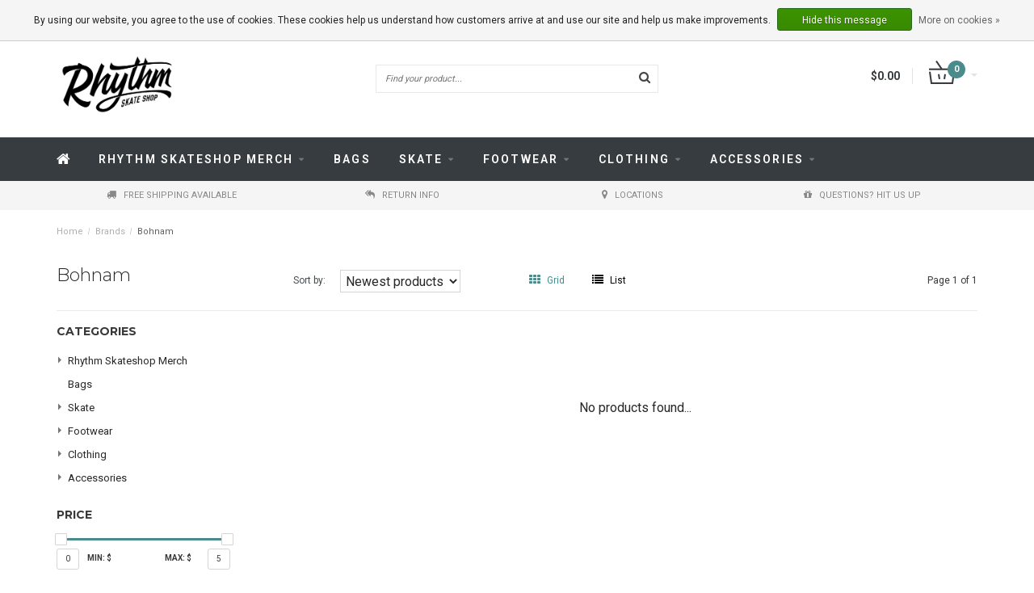

--- FILE ---
content_type: text/html;charset=utf-8
request_url: https://www.rhythmskateshop.com/brands/bohnam/
body_size: 9360
content:
<!DOCTYPE html>
<html lang="us">
  <head>
    
    <!--
        
        Theme Fusion | v1.5 | 06-2016
        Theme designed and created by Dyvelopment - We are true e-commerce heroes!
        
        For custom Lightspeed eCom work like custom design or development,
        please contact us at www.dyvelopment.nl
        
    -->
    
    <meta charset="utf-8"/>
<!-- [START] 'blocks/head.rain' -->
<!--

  (c) 2008-2026 Lightspeed Netherlands B.V.
  http://www.lightspeedhq.com
  Generated: 18-01-2026 @ 12:31:24

-->
<link rel="canonical" href="https://www.rhythmskateshop.com/brands/bohnam/"/>
<link rel="alternate" href="https://www.rhythmskateshop.com/index.rss" type="application/rss+xml" title="New products"/>
<link href="https://cdn.shoplightspeed.com/assets/cookielaw.css?2025-02-20" rel="stylesheet" type="text/css"/>
<meta name="robots" content="noodp,noydir"/>
<meta property="og:url" content="https://www.rhythmskateshop.com/brands/bohnam/?source=facebook"/>
<meta property="og:site_name" content="Rhythm Skateshop "/>
<meta property="og:title" content="Bohnam"/>
<meta property="og:description" content="Shop Rhythms selection of skateboards, footwear, skate clothing, and accessories. All your favorite brands plus free shipping on every purchase over $100."/>
<!--[if lt IE 9]>
<script src="https://cdn.shoplightspeed.com/assets/html5shiv.js?2025-02-20"></script>
<![endif]-->
<!-- [END] 'blocks/head.rain' -->
    <title>Bohnam - Rhythm Skateshop </title>
    <meta name="description" content="Shop Rhythms selection of skateboards, footwear, skate clothing, and accessories. All your favorite brands plus free shipping on every purchase over $100.">
    <meta name="keywords" content="Bohnam, skate,skateboards,skate hardward,skate shoes,skate clothing,rhythm skateshop, rhythm">
    <meta http-equiv="X-UA-Compatible" content="IE=edge">
    <meta name="viewport" content="width=device-width, initial-scale=1.0, maximum-scale=1.0" />
    <meta name="apple-mobile-web-app-capable" content="yes">
    <meta name="apple-mobile-web-app-status-bar-style" content="black">    
    
    <link href="//maxcdn.bootstrapcdn.com/font-awesome/4.7.0/css/font-awesome.min.css" rel="stylesheet">
    <link rel="shortcut icon" href="https://cdn.shoplightspeed.com/shops/610490/themes/4382/assets/favicon.ico?20240725205522" type="image/x-icon">
    <link href='//fonts.googleapis.com/css?family=Roboto:400,300,600,700' rel='stylesheet' type='text/css'>
    <link href='//fonts.googleapis.com/css?family=Montserrat:400,300,600,700' rel='stylesheet' type='text/css'>
    <link rel="shortcut icon" href="https://cdn.shoplightspeed.com/shops/610490/themes/4382/assets/favicon.ico?20240725205522" type="image/x-icon"> 
    <link rel="stylesheet" href="https://cdn.shoplightspeed.com/shops/610490/themes/4382/assets/bootstrap-min-310.css?2025041516481220200602060239">
    <link rel="stylesheet" href="https://cdn.shoplightspeed.com/shops/610490/themes/4382/assets/style-min.css?2025041516481220200602060239">  
    <!--<link rel="stylesheet" href="https://cdn.shoplightspeed.com/shops/610490/themes/4382/assets/productpagina.css?2025041516481220200602060239">-->
    <!--<link rel="stylesheet" href="https://cdn.shoplightspeed.com/shops/610490/themes/4382/assets/media-queries.css?2025041516481220200602060239">-->
    <link rel="stylesheet" href="https://cdn.shoplightspeed.com/shops/610490/themes/4382/assets/lightgallery.css?2025041516481220200602060239">
    <link rel="stylesheet" href="https://cdn.shoplightspeed.com/shops/610490/themes/4382/assets/settings.css?2025041516481220200602060239">  
    <link rel="stylesheet" href="https://cdn.shoplightspeed.com/shops/610490/themes/4382/assets/custom.css?2025041516481220200602060239">
    
    <!--[if lt IE 9]>
    <link rel="stylesheet" href="https://cdn.shoplightspeed.com/shops/610490/themes/4382/assets/lowie8.css?2025041516481220200602060239">
    <![endif]-->
    
    <script src="https://cdn.shoplightspeed.com/assets/jquery-1-9-1.js?2025-02-20"></script>
    <script src="https://cdn.shoplightspeed.com/assets/jquery-ui-1-10-1.js?2025-02-20"></script>
    <!-- <script src="https://cdn.shoplightspeed.com/shops/610490/themes/4382/assets/jquery-migrate-1-1-1-min.js?2025041516481220200602060239"></script> -->
    <!--<script src="https://cdn.shoplightspeed.com/shops/610490/themes/4382/assets/bootstrap.js?2025041516481220200602060239"></script>-->
    <script src="https://cdn.shoplightspeed.com/shops/610490/themes/4382/assets/bootstrap-min-310.js?2025041516481220200602060239"></script>
        <script src="https://cdn.shoplightspeed.com/shops/610490/themes/4382/assets/global.js?2025041516481220200602060239"></script>
        <!-- <script src="https://cdn.shoplightspeed.com/shops/610490/themes/4382/assets/jcarousel.js?2025041516481220200602060239"></script> -->
    
    <script src="https://cdn.shoplightspeed.com/assets/gui.js?2025-02-20"></script>
    
    <!--<script src="https://cdn.shoplightspeed.com/shops/610490/themes/4382/assets/ekko-lightbox.js?2025041516481220200602060239"></script>-->
    <!--<script src="https://cdn.shoplightspeed.com/shops/610490/themes/4382/assets/select2optionpicker.js?2025041516481220200602060239"></script>-->
    <script src="https://cdn.shoplightspeed.com/shops/610490/themes/4382/assets/lightgallery-min.js?2025041516481220200602060239"></script>  
    <script src="https://cdn.shoplightspeed.com/shops/610490/themes/4382/assets/jquery-flexslider-min.js?2025041516481220200602060239"></script>
    <!-- <script src="https://cdn.shoplightspeed.com/shops/610490/themes/4382/assets/jquery-scrolltofixed-min.js?2025041516481220200602060239"></script> -->
    
    <script>
      function doMath() {
                   var sum = 0;
          document.write(sum);
         }
         
         var tNavigation = 'Navigation';
         var tHome = 'Home';
         var sUrl = 'https://www.rhythmskateshop.com/';
    </script>
      </head>
  <body class="lang-us">
    
    <header>
  
  <!-- SLIDGE TOGGLE -->
  <div class="slidetoggle col-xs-12">
    <div class="container-fluid">
      <div class="row">
        
        <!-- INLOGGEN -->
        <div class="hidden-xs col-xs-12 col-sm-6 col-md-4">
          <div class="well">
                        <h3><a title="My account" rel="nofollow">Login</a></h3>
            <div class="login">
              <form action="https://www.rhythmskateshop.com/account/loginPost/" method="post" id="form_login">
                <input type="hidden" name="key" value="6e392d6f3854194323d7ac532343a4ff">
                <div class="input">
                  <input type="hidden" name="type" value="login">
                  <input type="text" name="email" value="Email" onfocus="if(this.value=='Email'){this.value='';};">
                  <input type="password" name="password" value="Password" onfocus="if(this.value=='Password'){this.value='';};">
                </div>
                <div class="register">
                  <div class="btn"><a href="#" onclick="$('#form_login').submit();" title="Login">Login</a></div>
                  <a class="forgot-password" title="Forgot your password?" href="https://www.rhythmskateshop.com/account/password/">Forgot your password?</a>
                  <div class="clear"></div>
                </div>
              </form>
            </div>
                      </div>
        </div>
        <!-- /INLOGGEN -->
        
        <!-- REGISTER -->
        <div class="hidden-xs col-xs-12 col-sm-6 col-md-4">
          <div class="well">
            <h3><a title="My account">Register</a></h3>
                        <div class="register-intro">
              Having an account with us will allow you to check out faster in the future, store multiple addresses, view and track your orders in your account, and more.
            </div>
            <div class="register">
              <div class="new"><a class="btn" href="https://www.rhythmskateshop.com/account/register/" title="Register">Register</a></div>
            </div>
                      </div>
        </div>
        <!-- /REGISTER -->
        
        <!-- PAYMENT METHODS -->
        <div class="hidden-xs hidden-sm col-xs-12 col-md-4">
          <div class="well">
            <h3><a title="Payment methods">Payment methods</a></h3>
            <div class="payment-logos">
                            <a href="https://www.rhythmskateshop.com/service/payment-methods/" title="Payment methods" class="payment-icons icon-payment-creditcard"></a>
                
            </div>
          </div>
        </div>
        <!-- /PAYMENT METHODS -->
        
        <!-- MINICART -->
        <div class="hidden-sm hidden-md hidden-lg col-xs-12 minicart">
          <div class="well">
            
            <h3><a href="https://www.rhythmskateshop.com/cart/" title="Cart">Cart</a></h3>
            <div class="overview">
                              
            </div>
            
                        <div class="sum">
              No products found
            </div>
                 
            
          </div>
        </div>
        <!-- /MINICART -->
        
      </div>
    </div>
  </div>
  <!-- /SLIDGE TOGGLE -->
  
  <!-- TOP -->
  <div class="top">
    <div class="container-fluid">
      
      <!-- TOPLINKS -->
      <ul class="hidden-xs toplinks">
                <li><a class="button-open" data-slide="slidetoggle" title="login">Login</a></li>
        <li><a class="button-open" data-slide="slidetoggle" title="My account">Register</a></li>
              </ul>
      <!-- /TOPLINKS -->
      
      <!-- MINICART BUTTON XS -->
      <div class="hidden-sm hidden-md hidden-lg minicart-button">
        <a class="button-open" data-slide="slidetoggle" title="login"><span class="cart"></span><span class="quanti">          
          
          <script>doMath();</script>  Articles </span><i class="caret"></i></a>
      </div>
      <!-- /MINICART BUTTON XS -->
      
      <!-- LANGUAGE DROPDOWN -->
      <div class="dropdowns">  
                      </div>
      <!-- /LANGUAGE DROPDOWN -->
      
      <!-- USP -->
            <!-- /USP -->
      
    </div>
  </div>
  <!-- /TOP -->
  
  <!-- HEADER MAIN -->
  <div class="header-main-bar">
    <div class="container-fluid">
      
      <!-- LOGO -->
      <div class="logo col-xs-12 col-md-4 nopadding">
        <a class="navbar-logo" href="https://www.rhythmskateshop.com/"><img class="img-responsive" src="https://cdn.shoplightspeed.com/shops/610490/themes/4382/assets/logo.png?20240725205522" alt="Logo"></a>
      </div>
      <!-- /LOGO -->
      
      <!-- ZOEKFUNCTIE -->  
      <div class="col-xs-12 col-sm-9 col-md-4" id="search">
        <div class="search tui clearfix">
          
          <form action="https://www.rhythmskateshop.com/search/" id="searched" method="get">
            <input type="text" class="sticky-search-field" name="q" autocomplete="off" value="" placeholder="Find your product...">
            <a class="btn search" onclick="$('#searched').submit(); return false;" href="#"><i class="fa fa-search"></i></a>
          </form>
          
          <div class="autocomplete">
            <div class="products products-livesearch"></div>
            <div class="more"><a href="#">View all results <span>(0)</span></a></div>
            <div class="notfound">No products found...</div>
          </div>
          
        </div>         
      </div>
      <!-- /ZOEKFUNCTIE --> 
      
      <!-- KEURMERK --> 
      <div class="hidden-xs hidden-sm col-md-2" id="keurmerk">
              </div>
      <!-- /KEURMERK --> 
      
      <!-- MINICART -->
      <div class="hidden-xs col-sm-3 col-md-2" id="cart">
        
        <div class="total">
          <a href="https://www.rhythmskateshop.com/cart/">
            <strong>$0.00</strong>
            <div class="quantity">
                            <script>doMath();</script>
            </div>
          </a>
        </div>
        
        
        <div class="overview">
          
          <span class="carttitle"><strong>My cart</strong> (<script>doMath();</script> Articles)</span>
          
          <div class="products">
                    
            
          </div>
          
                    <div class="sum">No products found</div>
                    
        </div>
      </div>
      <!-- /MINICART -->
      
    </div>   
  </div>
  <!-- /HEADER MAIN -->
  
  <!-- NAVBAR -->
    <!-- /NAVBAR -->
  
<div class="" id="navbar">
  <div class="container-fluid">
    <div class="row">
      <div class="col-md-12">
        <nav>
                <ul class="multimenu">
        <li class="hidden-sm hidden-xs hidden-xxs"><a href="https://www.rhythmskateshop.com/"><i class="fa fa-home home-icon" aria-hidden="true"></i></a></li>
        
                <li>
          <a href="https://www.rhythmskateshop.com/rhythm-skateshop-merch/" class="dropdown">Rhythm Skateshop Merch </a>
          
                    <span class="opensub visible-sm visible-xs visible-xxs"><i class="fa fa-plus-circle"></i></span>
                    
          
                    <ul class="sub1">
            <li class="category-header">Rhythm Skateshop Merch </li>
            <li style="padding: 10px 25px 25px 25px;">
              <div class="row">
              
                                                <div class="col-md-12 maxheight">
                                
                <div class="row">
                
                                                      <div class="col-md-3 sub-holder">
                      <span class="maincat"><a href="https://www.rhythmskateshop.com/rhythm-skateshop-merch/shop-hoodies-jackets/">Shop Hoodies/Jackets</a></span>
                      
                                          </div>
                    
                                                          <div class="col-md-3 sub-holder">
                      <span class="maincat"><a href="https://www.rhythmskateshop.com/rhythm-skateshop-merch/shop-longsleeves-crewnecks/">Shop Longsleeves/Crewnecks</a></span>
                      
                                          </div>
                    
                                                          <div class="col-md-3 sub-holder">
                      <span class="maincat"><a href="https://www.rhythmskateshop.com/rhythm-skateshop-merch/shop-stickers/">Shop Stickers</a></span>
                      
                                          </div>
                    
                                                          <div class="col-md-3 sub-holder">
                      <span class="maincat"><a href="https://www.rhythmskateshop.com/rhythm-skateshop-merch/shop-shirts-4582764/">Shop Shirts</a></span>
                      
                                          </div>
                    
                                          <div class="cf"></div>
                                                          <div class="col-md-3 sub-holder">
                      <span class="maincat"><a href="https://www.rhythmskateshop.com/rhythm-skateshop-merch/shop-decks-4582934/">Shop Decks</a></span>
                      
                                          </div>
                    
                                                          <div class="col-md-3 sub-holder">
                      <span class="maincat"><a href="https://www.rhythmskateshop.com/rhythm-skateshop-merch/shop-accessories-4583017/">Shop Accessories</a></span>
                      
                                          </div>
                    
                                                          <div class="col-md-3 sub-holder">
                      <span class="maincat"><a href="https://www.rhythmskateshop.com/rhythm-skateshop-merch/shop-completes/">Shop Completes</a></span>
                      
                                          </div>
                    
                                                                      </div>
                </div>
              
                              
              </div>
              
            </li>
          </ul>
          
        </li>
                <li>
          <a href="https://www.rhythmskateshop.com/bags/" class="">Bags</a>
          
                    
          
          
        </li>
                <li>
          <a href="https://www.rhythmskateshop.com/skate/" class="dropdown">Skate</a>
          
                    <span class="opensub visible-sm visible-xs visible-xxs"><i class="fa fa-plus-circle"></i></span>
                    
          
                    <ul class="sub1">
            <li class="category-header">Skate</li>
            <li style="padding: 10px 25px 25px 25px;">
              <div class="row">
              
                                                <div class="col-md-12 maxheight">
                                
                <div class="row">
                
                                                      <div class="col-md-3 sub-holder">
                      <span class="maincat"><a href="https://www.rhythmskateshop.com/skate/decks/">Decks</a></span>
                      
                                          </div>
                    
                                                          <div class="col-md-3 sub-holder">
                      <span class="maincat"><a href="https://www.rhythmskateshop.com/skate/trucks/">Trucks</a></span>
                      
                                          </div>
                    
                                                          <div class="col-md-3 sub-holder">
                      <span class="maincat"><a href="https://www.rhythmskateshop.com/skate/wheels/">Wheels</a></span>
                      
                                          </div>
                    
                                                          <div class="col-md-3 sub-holder">
                      <span class="maincat"><a href="https://www.rhythmskateshop.com/skate/bearings/">Bearings</a></span>
                      
                                          </div>
                    
                                          <div class="cf"></div>
                                                          <div class="col-md-3 sub-holder">
                      <span class="maincat"><a href="https://www.rhythmskateshop.com/skate/griptape/">Griptape</a></span>
                      
                                          </div>
                    
                                                          <div class="col-md-3 sub-holder">
                      <span class="maincat"><a href="https://www.rhythmskateshop.com/skate/completes/">Completes</a></span>
                      
                                          </div>
                    
                                                          <div class="col-md-3 sub-holder">
                      <span class="maincat"><a href="https://www.rhythmskateshop.com/skate/hardware/">Hardware</a></span>
                      
                                          </div>
                    
                                                          <div class="col-md-3 sub-holder">
                      <span class="maincat"><a href="https://www.rhythmskateshop.com/skate/accessories/">Accessories</a></span>
                      
                                              <ul class="sub2">
                                                    <li>
                            <a href="https://www.rhythmskateshop.com/skate/accessories/skate-tools/">Skate Tools</a>
                                                      </li>
                                                    <li>
                            <a href="https://www.rhythmskateshop.com/skate/accessories/wax/">Wax</a>
                                                      </li>
                                                  </ul>
                                          </div>
                    
                                          <div class="cf"></div>
                                                                      </div>
                </div>
              
                              
              </div>
              
            </li>
          </ul>
          
        </li>
                <li>
          <a href="https://www.rhythmskateshop.com/footwear/" class="dropdown">Footwear</a>
          
                    <span class="opensub visible-sm visible-xs visible-xxs"><i class="fa fa-plus-circle"></i></span>
                    
          
                    <ul class="sub1">
            <li class="category-header">Footwear</li>
            <li style="padding: 10px 25px 25px 25px;">
              <div class="row">
              
                                                <div class="col-md-12 maxheight">
                                
                <div class="row">
                
                                                      <div class="col-md-3 sub-holder">
                      <span class="maincat"><a href="https://www.rhythmskateshop.com/footwear/shoes/">Shoes</a></span>
                      
                                          </div>
                    
                                                          <div class="col-md-3 sub-holder">
                      <span class="maincat"><a href="https://www.rhythmskateshop.com/footwear/insoles/">Insoles</a></span>
                      
                                          </div>
                    
                                                          <div class="col-md-3 sub-holder">
                      <span class="maincat"><a href="https://www.rhythmskateshop.com/footwear/sale-shoes/">Sale Shoes</a></span>
                      
                                          </div>
                    
                                                                      </div>
                </div>
              
                              
              </div>
              
            </li>
          </ul>
          
        </li>
                <li>
          <a href="https://www.rhythmskateshop.com/clothing/" class="dropdown">Clothing</a>
          
                    <span class="opensub visible-sm visible-xs visible-xxs"><i class="fa fa-plus-circle"></i></span>
                    
          
                    <ul class="sub1">
            <li class="category-header">Clothing</li>
            <li style="padding: 10px 25px 25px 25px;">
              <div class="row">
              
                                                <div class="col-md-12 maxheight">
                                
                <div class="row">
                
                                                      <div class="col-md-3 sub-holder">
                      <span class="maincat"><a href="https://www.rhythmskateshop.com/clothing/t-shirts/">T-Shirts</a></span>
                      
                                          </div>
                    
                                                          <div class="col-md-3 sub-holder">
                      <span class="maincat"><a href="https://www.rhythmskateshop.com/clothing/longsleeves-crewnecks/">Longsleeves/Crewnecks</a></span>
                      
                                          </div>
                    
                                                          <div class="col-md-3 sub-holder">
                      <span class="maincat"><a href="https://www.rhythmskateshop.com/clothing/sale-clothing/">Sale Clothing</a></span>
                      
                                          </div>
                    
                                                          <div class="col-md-3 sub-holder">
                      <span class="maincat"><a href="https://www.rhythmskateshop.com/clothing/shorts/">Shorts</a></span>
                      
                                          </div>
                    
                                          <div class="cf"></div>
                                                          <div class="col-md-3 sub-holder">
                      <span class="maincat"><a href="https://www.rhythmskateshop.com/clothing/pants/">Pants</a></span>
                      
                                          </div>
                    
                                                          <div class="col-md-3 sub-holder">
                      <span class="maincat"><a href="https://www.rhythmskateshop.com/clothing/jackets-hoodies/">Jackets/Hoodies</a></span>
                      
                                          </div>
                    
                                                          <div class="col-md-3 sub-holder">
                      <span class="maincat"><a href="https://www.rhythmskateshop.com/clothing/kids/">Kids</a></span>
                      
                                          </div>
                    
                                                                      </div>
                </div>
              
                              
              </div>
              
            </li>
          </ul>
          
        </li>
                <li>
          <a href="https://www.rhythmskateshop.com/accessories/" class="dropdown">Accessories</a>
          
                    <span class="opensub visible-sm visible-xs visible-xxs"><i class="fa fa-plus-circle"></i></span>
                    
          
                    <ul class="sub1">
            <li class="category-header">Accessories</li>
            <li style="padding: 10px 25px 25px 25px;">
              <div class="row">
              
                                                <div class="col-md-12 maxheight">
                                
                <div class="row">
                
                                                      <div class="col-md-3 sub-holder">
                      <span class="maincat"><a href="https://www.rhythmskateshop.com/accessories/beanies/">Beanies</a></span>
                      
                                          </div>
                    
                                                          <div class="col-md-3 sub-holder">
                      <span class="maincat"><a href="https://www.rhythmskateshop.com/accessories/hats/">Hats</a></span>
                      
                                          </div>
                    
                                                          <div class="col-md-3 sub-holder">
                      <span class="maincat"><a href="https://www.rhythmskateshop.com/accessories/stickers/">Stickers</a></span>
                      
                                          </div>
                    
                                                          <div class="col-md-3 sub-holder">
                      <span class="maincat"><a href="https://www.rhythmskateshop.com/accessories/misc/">Misc.</a></span>
                      
                                          </div>
                    
                                          <div class="cf"></div>
                                                          <div class="col-md-3 sub-holder">
                      <span class="maincat"><a href="https://www.rhythmskateshop.com/accessories/sunglasses/">Sunglasses</a></span>
                      
                                          </div>
                    
                                                          <div class="col-md-3 sub-holder">
                      <span class="maincat"><a href="https://www.rhythmskateshop.com/accessories/wallets/">Wallets</a></span>
                      
                                          </div>
                    
                                                          <div class="col-md-3 sub-holder">
                      <span class="maincat"><a href="https://www.rhythmskateshop.com/accessories/socks/">Socks</a></span>
                      
                                          </div>
                    
                                                          <div class="col-md-3 sub-holder">
                      <span class="maincat"><a href="https://www.rhythmskateshop.com/accessories/belts/">Belts</a></span>
                      
                                          </div>
                    
                                          <div class="cf"></div>
                                                          <div class="col-md-3 sub-holder">
                      <span class="maincat"><a href="https://www.rhythmskateshop.com/accessories/videos/">Videos</a></span>
                      
                                          </div>
                    
                                                                      </div>
                </div>
              
                              
              </div>
              
            </li>
          </ul>
          
        </li>
              
                
                
      </ul>
      
      <span id="mobilenav" class="hidden-lg hidden-md">
        <a href="https://www.rhythmskateshop.com/"><i class="fa fa-bars" aria-hidden="true"></i> <span>Menu</span></a>
      </span>
      <!-- <span id="mobilecart" class="visible-xxs visible-xs visible-sm">
        <a href="https://www.rhythmskateshop.com/cart/"><i class="fa fa-shopping-cart" aria-hidden="true"></i> <span>()</span></a>
      </span> -->
              </nav>
      </div>
    </div>
  </div>
</div>
  
  <!-- USP BAR -->
  <div class="hidden-xs hidden-sm usp">
    <div class="container-fluid">
      <ul>
                                
                                                                                
                                <li class="col-xs-6 col-md-3"><a href="http://rhythm-skateshop.shoplightspeed.com/footwear/shoes/">
          <i class="fa fa-truck"></i>Free Shipping Available   </a>    </li>
                
                                <li class="col-xs-6 col-md-3"><a href="http://rhythm-skateshop.shoplightspeed.com/service/shipping-returns/">
          <i class="fa fa-reply-all"></i>RETURN INFO   </a>    </li>
                
                                <li class="col-xs-6 col-md-3"><a href="https://www.rhythmskateshop.com/blogs/the-team/locations/">
          <i class="fa fa-map-marker"></i>LOCATIONS   </a>    </li>
                
                                <li class="col-xs-6 col-md-3"><a href="/service/">
          <i class="fa fa-gift"></i>Questions? Hit us up   </a>    </li>
                
              </ul>
    </div>
  </div>          
  <!-- /USP BAR -->      
  
</header>    
    <main class="custom-main-class">                 
      
      <!-- BREADCRUMBS -->
<div class="breadcrumbs container-fluid hidden-xs">
  <a href="https://www.rhythmskateshop.com/" title="Home">Home</a>
    <span>/</span> <a href="https://www.rhythmskateshop.com/brands/"  title="Brands">Brands</a>
    <span>/</span> <a href="https://www.rhythmskateshop.com/brands/bohnam/" class="current" title="Bohnam">Bohnam</a>
  </div>
<!-- /BREADCRUMBS -->      
      <div class="foutmeldingen container-fluid">        
              </div>
      
      <script>
  $(document).ready(function(){
    $(".sidebar-categories ul li ul.sub").hide();
    $(".sidebar-categories ul li span").click(function(){
      $(this).siblings(".sidebar-categories ul li ul").slideToggle("medium")
        .siblings(".sidebar-categories ul li ul:visible").slideUp("medium");
      $(this).toggleClass("active");
      $(this).siblings(".sidebar-categories ul li").removeClass("active");
    });
    $(".sidebar-categories ul li span").click(function(){
      $(this).next(".sidebar-categories ul li ul").addClass('test');
    });
    $(".sidebar-categories ul li a").each(function(){
      if($(this).hasClass("active")){
        $(this).next(".sidebar-categories ul li ul").show();
      }
    });
    $(".sidebar-categories ul li ul li a").each(function(){
      if($(this).hasClass("active")){
        $(this).parent().closest(".sidebar-categories ul li ul").show();
      }
    });
    $("a.toggleview").click(function() {
      $("a.toggleview i").toggleClass( "fa-toggle-on" );
    });
  });
</script>
<div id="collection">
  <!-- COLLECTION HEADER -->
    <div class="container-fluid">
    
        
  </div>
    <!-- /COLLECTION HEADER -->
  
  <!-- FILTERS -->
  <div id="filters" class="container-fluid">
    <div class="row">
      
      <h1 class="col-lg-3 col-md-3 col-xs-12">Bohnam</h1>
      
      <div class="col-lg-9 col-md-9 col-xs-12">
        <div class="row">
          
          <!-- SORT BY -->
          <div class="col-lg-4 col-md-5 col-sm-5 col-xs-8 tp sort-by">
            <span class="label">Sort by:</span>
            <select name="sort" onchange="location = this.options[this.selectedIndex].value;">
                            <option value="https://www.rhythmskateshop.com/brands/bohnam/?sort=popular">Most viewed</option>
                            <option value="https://www.rhythmskateshop.com/brands/bohnam/" selected>Newest products</option>
                            <option value="https://www.rhythmskateshop.com/brands/bohnam/?sort=lowest">Lowest price</option>
                            <option value="https://www.rhythmskateshop.com/brands/bohnam/?sort=highest">Highest price</option>
                            <option value="https://www.rhythmskateshop.com/brands/bohnam/?sort=asc">Name ascending</option>
                            <option value="https://www.rhythmskateshop.com/brands/bohnam/?sort=desc">Name descending</option>
                          </select>
          </div>
          <!-- /SORT BY -->
          
          <!-- GRID OR LIST MODE -->
          <div class="col-lg-4 col-md-5 col-sm-5 col-xs-4 views tp">
            <a href="https://www.rhythmskateshop.com/brands/bohnam/" class="active">
              <i class="fa fa-th"></i>
              <span class="hidden-xs">Grid</span>
            </a>
            <a href="https://www.rhythmskateshop.com/brands/bohnam/?mode=list" >
              <i class="fa fa-list"></i>
              <span class="hidden-xs">List</span>
            </a>
            <!--<a class="toggleview hidden-xs">
            <i class="fa fa-toggle-off"></i>
            <span>Zoom</span>
          </a>-->
          </div>
          <!-- /GRID OR LIST MODE -->
          
          <!-- PAGE NUMBERS -->
          <div class="col-lg-2 col-md-2 col-sm-2 right tp hidden-xs">
            <span class="pager">Page 1 of 1</span>
          </div>
          <!-- /PAGE NUMBERS -->
          
        </div>
      </div>
      
    </div>
  </div>
  <!-- /FILTERS -->
  
  <div class="container-fluid">
    <hr>
  </div>
  
  <!-- COLLECTION MAIN -->
  <div class="container-fluid">
    <div class="row">
      
      <!-- SIDEBAR -->
      <div class="col-lg-3 col-md-3 col-xs-12 sidebar">
        <!-- CATEGORIES -->
<div class="collection-menu sidebar-categories">
  <h2>Categories</h2>
  <ul class="hidden-sm hidden-xs">
        <li >
      <span class="arrow"></span>
      <a href="https://www.rhythmskateshop.com/rhythm-skateshop-merch/" title="Rhythm Skateshop Merch ">Rhythm Skateshop Merch  </a>
        <ul class="sub">
                    <li><a href="https://www.rhythmskateshop.com/rhythm-skateshop-merch/shop-hoodies-jackets/" title="Shop Hoodies/Jackets">Shop Hoodies/Jackets </a>
                      </li>
                    <li><a href="https://www.rhythmskateshop.com/rhythm-skateshop-merch/shop-longsleeves-crewnecks/" title="Shop Longsleeves/Crewnecks">Shop Longsleeves/Crewnecks </a>
                      </li>
                    <li><a href="https://www.rhythmskateshop.com/rhythm-skateshop-merch/shop-stickers/" title="Shop Stickers">Shop Stickers </a>
                      </li>
                    <li><a href="https://www.rhythmskateshop.com/rhythm-skateshop-merch/shop-shirts-4582764/" title="Shop Shirts">Shop Shirts </a>
                      </li>
                    <li><a href="https://www.rhythmskateshop.com/rhythm-skateshop-merch/shop-decks-4582934/" title="Shop Decks">Shop Decks </a>
                      </li>
                    <li><a href="https://www.rhythmskateshop.com/rhythm-skateshop-merch/shop-accessories-4583017/" title="Shop Accessories">Shop Accessories </a>
                      </li>
                    <li><a href="https://www.rhythmskateshop.com/rhythm-skateshop-merch/shop-completes/" title="Shop Completes">Shop Completes </a>
                      </li>
                  </ul>
      </li>
            <li >
      <span class="arrow nosubs"></span>
      <a href="https://www.rhythmskateshop.com/bags/" title="Bags">Bags </a>
        <ul class="sub">
                  </ul>
      </li>
            <li >
      <span class="arrow"></span>
      <a href="https://www.rhythmskateshop.com/skate/" title="Skate">Skate </a>
        <ul class="sub">
                    <li><a href="https://www.rhythmskateshop.com/skate/decks/" title="Decks">Decks </a>
                      </li>
                    <li><a href="https://www.rhythmskateshop.com/skate/trucks/" title="Trucks">Trucks </a>
                      </li>
                    <li><a href="https://www.rhythmskateshop.com/skate/wheels/" title="Wheels">Wheels </a>
                      </li>
                    <li><a href="https://www.rhythmskateshop.com/skate/bearings/" title="Bearings">Bearings </a>
                      </li>
                    <li><a href="https://www.rhythmskateshop.com/skate/griptape/" title="Griptape">Griptape </a>
                      </li>
                    <li><a href="https://www.rhythmskateshop.com/skate/completes/" title="Completes">Completes </a>
                      </li>
                    <li><a href="https://www.rhythmskateshop.com/skate/hardware/" title="Hardware">Hardware </a>
                      </li>
                    <li><a href="https://www.rhythmskateshop.com/skate/accessories/" title="Accessories">Accessories </a>
                        <ul class="subsub">
                            <li>
                <a href="https://www.rhythmskateshop.com/skate/accessories/skate-tools/" title="Skate Tools">Skate Tools </a>
                
                                
              </li>
                            <li>
                <a href="https://www.rhythmskateshop.com/skate/accessories/wax/" title="Wax">Wax </a>
                
                                
              </li>
                          </ul>
                      </li>
                  </ul>
      </li>
            <li >
      <span class="arrow"></span>
      <a href="https://www.rhythmskateshop.com/footwear/" title="Footwear">Footwear </a>
        <ul class="sub">
                    <li><a href="https://www.rhythmskateshop.com/footwear/shoes/" title="Shoes">Shoes </a>
                      </li>
                    <li><a href="https://www.rhythmskateshop.com/footwear/insoles/" title="Insoles">Insoles </a>
                      </li>
                    <li><a href="https://www.rhythmskateshop.com/footwear/sale-shoes/" title="Sale Shoes">Sale Shoes </a>
                      </li>
                  </ul>
      </li>
            <li >
      <span class="arrow"></span>
      <a href="https://www.rhythmskateshop.com/clothing/" title="Clothing">Clothing </a>
        <ul class="sub">
                    <li><a href="https://www.rhythmskateshop.com/clothing/t-shirts/" title="T-Shirts">T-Shirts </a>
                      </li>
                    <li><a href="https://www.rhythmskateshop.com/clothing/longsleeves-crewnecks/" title="Longsleeves/Crewnecks">Longsleeves/Crewnecks </a>
                      </li>
                    <li><a href="https://www.rhythmskateshop.com/clothing/sale-clothing/" title="Sale Clothing">Sale Clothing </a>
                      </li>
                    <li><a href="https://www.rhythmskateshop.com/clothing/shorts/" title="Shorts">Shorts </a>
                      </li>
                    <li><a href="https://www.rhythmskateshop.com/clothing/pants/" title="Pants">Pants </a>
                      </li>
                    <li><a href="https://www.rhythmskateshop.com/clothing/jackets-hoodies/" title="Jackets/Hoodies">Jackets/Hoodies </a>
                      </li>
                    <li><a href="https://www.rhythmskateshop.com/clothing/kids/" title="Kids">Kids </a>
                      </li>
                  </ul>
      </li>
            <li class="last">
      <span class="arrow"></span>
      <a href="https://www.rhythmskateshop.com/accessories/" title="Accessories">Accessories </a>
        <ul class="sub">
                    <li><a href="https://www.rhythmskateshop.com/accessories/beanies/" title="Beanies">Beanies </a>
                      </li>
                    <li><a href="https://www.rhythmskateshop.com/accessories/hats/" title="Hats">Hats </a>
                      </li>
                    <li><a href="https://www.rhythmskateshop.com/accessories/stickers/" title="Stickers">Stickers </a>
                      </li>
                    <li><a href="https://www.rhythmskateshop.com/accessories/misc/" title="Misc.">Misc. </a>
                      </li>
                    <li><a href="https://www.rhythmskateshop.com/accessories/sunglasses/" title="Sunglasses">Sunglasses </a>
                      </li>
                    <li><a href="https://www.rhythmskateshop.com/accessories/wallets/" title="Wallets">Wallets </a>
                      </li>
                    <li><a href="https://www.rhythmskateshop.com/accessories/socks/" title="Socks">Socks </a>
                      </li>
                    <li><a href="https://www.rhythmskateshop.com/accessories/belts/" title="Belts">Belts </a>
                      </li>
                    <li><a href="https://www.rhythmskateshop.com/accessories/videos/" title="Videos">Videos </a>
                      </li>
                  </ul>
      </li>
              </ul>
      </div>
        <!-- /CATEGORIES -->
        
        <!-- CATEGORIES MOBILE DROPDOWN -->
        <select onchange="location = this.options[this.selectedIndex].value;" class="hidden-md hidden-lg mobile-categories">
                    <option value="https://www.rhythmskateshop.com/rhythm-skateshop-merch/">Rhythm Skateshop Merch </option>
                              <option value="https://www.rhythmskateshop.com/rhythm-skateshop-merch/shop-hoodies-jackets/">- Shop Hoodies/Jackets</option>
                              <option value="https://www.rhythmskateshop.com/rhythm-skateshop-merch/shop-longsleeves-crewnecks/">- Shop Longsleeves/Crewnecks</option>
                              <option value="https://www.rhythmskateshop.com/rhythm-skateshop-merch/shop-stickers/">- Shop Stickers</option>
                              <option value="https://www.rhythmskateshop.com/rhythm-skateshop-merch/shop-shirts-4582764/">- Shop Shirts</option>
                              <option value="https://www.rhythmskateshop.com/rhythm-skateshop-merch/shop-decks-4582934/">- Shop Decks</option>
                              <option value="https://www.rhythmskateshop.com/rhythm-skateshop-merch/shop-accessories-4583017/">- Shop Accessories</option>
                              <option value="https://www.rhythmskateshop.com/rhythm-skateshop-merch/shop-completes/">- Shop Completes</option>
                                                  <option value="https://www.rhythmskateshop.com/bags/">Bags</option>
                              <option value="https://www.rhythmskateshop.com/skate/">Skate</option>
                              <option value="https://www.rhythmskateshop.com/skate/decks/">- Decks</option>
                              <option value="https://www.rhythmskateshop.com/skate/trucks/">- Trucks</option>
                              <option value="https://www.rhythmskateshop.com/skate/wheels/">- Wheels</option>
                              <option value="https://www.rhythmskateshop.com/skate/bearings/">- Bearings</option>
                              <option value="https://www.rhythmskateshop.com/skate/griptape/">- Griptape</option>
                              <option value="https://www.rhythmskateshop.com/skate/completes/">- Completes</option>
                              <option value="https://www.rhythmskateshop.com/skate/hardware/">- Hardware</option>
                              <option value="https://www.rhythmskateshop.com/skate/accessories/">- Accessories</option>
                              <option value="https://www.rhythmskateshop.com/skate/accessories/skate-tools/">- Skate Tools</option>
                    <option value="https://www.rhythmskateshop.com/skate/accessories/wax/">- Wax</option>
                                                            <option value="https://www.rhythmskateshop.com/footwear/">Footwear</option>
                              <option value="https://www.rhythmskateshop.com/footwear/shoes/">- Shoes</option>
                              <option value="https://www.rhythmskateshop.com/footwear/insoles/">- Insoles</option>
                              <option value="https://www.rhythmskateshop.com/footwear/sale-shoes/">- Sale Shoes</option>
                                                  <option value="https://www.rhythmskateshop.com/clothing/">Clothing</option>
                              <option value="https://www.rhythmskateshop.com/clothing/t-shirts/">- T-Shirts</option>
                              <option value="https://www.rhythmskateshop.com/clothing/longsleeves-crewnecks/">- Longsleeves/Crewnecks</option>
                              <option value="https://www.rhythmskateshop.com/clothing/sale-clothing/">- Sale Clothing</option>
                              <option value="https://www.rhythmskateshop.com/clothing/shorts/">- Shorts</option>
                              <option value="https://www.rhythmskateshop.com/clothing/pants/">- Pants</option>
                              <option value="https://www.rhythmskateshop.com/clothing/jackets-hoodies/">- Jackets/Hoodies</option>
                              <option value="https://www.rhythmskateshop.com/clothing/kids/">- Kids</option>
                                                  <option value="https://www.rhythmskateshop.com/accessories/">Accessories</option>
                              <option value="https://www.rhythmskateshop.com/accessories/beanies/">- Beanies</option>
                              <option value="https://www.rhythmskateshop.com/accessories/hats/">- Hats</option>
                              <option value="https://www.rhythmskateshop.com/accessories/stickers/">- Stickers</option>
                              <option value="https://www.rhythmskateshop.com/accessories/misc/">- Misc.</option>
                              <option value="https://www.rhythmskateshop.com/accessories/sunglasses/">- Sunglasses</option>
                              <option value="https://www.rhythmskateshop.com/accessories/wallets/">- Wallets</option>
                              <option value="https://www.rhythmskateshop.com/accessories/socks/">- Socks</option>
                              <option value="https://www.rhythmskateshop.com/accessories/belts/">- Belts</option>
                              <option value="https://www.rhythmskateshop.com/accessories/videos/">- Videos</option>
                                                </select>
        <!-- /CATEGORIES MOBILE DROPDOWN -->
        
        <form action="https://www.rhythmskateshop.com/brands/bohnam/" method="get" id="filter_form">
          <input type="hidden" name="mode" value="grid" id="filter_form_mode">
          <input type="hidden" name="limit" value="12" id="filter_form_limit">
          <input type="hidden" name="sort" value="newest" id="filter_form_sort">
          <input type="hidden" name="max" value="5" id="filter_form_max">
          <input type="hidden" name="min" value="0" id="filter_form_min">
          
          <!-- PRICE FILTER -->
          <div class="collection-price price-filter nopadding">
            <h2>Price</h2>
            <div class="sidebar-filter-slider">
              <div id="collection-filter-price"></div>
            </div>
            <div class="price-filter-range clear">
              <div class="min"><span>0</span><b>Min: $</b></div>
              <div class="max"><b>Max: $</b><span>5</span></div>
            </div>
          </div>
          <!-- /PRICE FILTER -->
          
          <!-- BRANDS -->
                    <!-- /BRANDS -->
          
          <!-- CUSTOM FILTERS -->
          <div class="collection-custom-filters">
                      </div>
          <!-- /CUSTOM FILTERS -->
          
                              <!-- RECENT BEKEKEN -->
          <div class="hidden-xs hidden-sm recent">
            <h2>Recently viewed<a href="https://www.rhythmskateshop.com/recent/clear/" class="clear" title="Clear">Clear</a></h2>
                      </div>
          <!-- /RECENT BEKEKEN -->
                              
          <!-- KEURMERKEN -->
          <div class="collection-keurmerken hidden-xs hidden-sm">
            <div class="keurmerken-slider flexslider">
              <ul class="keurmerken-slider-list clearfix">
                                      
              </ul>
            </div>
          </div>
          <!-- /KEURMERKEN -->
          
          
          
        </form>      </div>
      <!-- /SIDEBAR -->
      
      <div class="col-lg-9 col-md-9 col-xs-12 ">
        <div class="row">
          
          <!-- PRODUCTS -->
          <div class="products smaller">
                      </div>
                    <div class="no-products-found col-xs-12">No products found...</div>
            
          <!-- /PRODUCTS -->
          
          <!-- PAGINATION -->
                    <!-- /PAGINATION -->
          
          <!-- COLLECTION DESCRIPTION -->
                    <!-- /COLLECTION DESCRIPTION -->
          
        </div>
      </div>
      
    </div>
  </div>
  <!-- /COLLECTION MAIN -->
  
</div>

<script type="text/javascript">
  $(function(){
    $('#filter_form input, #filter_form select').change(function(){
      $(this).closest('form').submit();
    });
    
    $("#collection-filter-price").slider({
      range: true,
      min: 0,
                                         max: 5,
                                         values: [0, 5],
                                         step: 1,
                                         slide: function( event, ui){
      $('.price-filter-range .min span').html(ui.values[0]);
    $('.price-filter-range .max span').html(ui.values[1]);
    
    $('#filter_form_min').val(ui.values[0]);
    $('#filter_form_max').val(ui.values[1]);
  },
    stop: function(event, ui){
    $('#filter_form').submit();
  }
    });
  $(".toggleview").click(function() {  //use a class, since your ID gets mangled
    $(".products").toggleClass("smaller");      //add the class to the clicked element
  });
  });
</script>      
      <a class="scrollToTop topbutton hidden-xs hidden-sm"><span><img src="https://cdn.shoplightspeed.com/shops/610490/themes/4382/assets/backtotop-pijl.png?2025041516481220200602060239" alt="Back to top"></span></a>
      
    </main>
    
    <footer>   

  <!-- MAIN FOOTER -->
  <div class="container-fluid">   
    
    <!-- COLUMNS -->
    <div class="row">
      
      <!-- COLUMN 1 -->
      <div class="col-xs-12 col-sm-3">
        <div class="block first text-center">
                    <h3>Rhythm Skateshop </h3>
          <p>North Texas & Southern California</p>
                    
        </div>
      </div>
      <!-- /COLUMN 1 -->
      
      <!-- COLUMN 2 -->
      <div class="col-xs-12 col-sm-3 payments">
        <div class="block">
          <h3>Payment methods</h3>
          <div class="payment-logos">
                        <a href="https://www.rhythmskateshop.com/service/payment-methods/" title="Payment methods" class="payment-icons icon-payment-creditcard">
            </a>
               
          </div>            
        </div>
      </div>
      <!-- /COLUMN 2 -->
      
      <!-- COLUMN 3 -->
      <div class="col-xs-12 col-sm-3">
        <div class="block">
          <h3>Newsletter</h3>
          <div id="newsletterbar">
            <form id="form-newsletter" action="https://www.rhythmskateshop.com/account/newsletter/" method="post">
              <input type="hidden" name="key" value="6e392d6f3854194323d7ac532343a4ff" />
              <label for="newsletter-email">Want to stay informed?</label>
              <input class="newsletter_field" type="text" name="email" id="newsletter-email" value="" placeholder="Email address..." />
              <a onclick="document.getElementById('form-newsletter').submit();"><i class="fa fa-paper-plane"></i></a>
            </form>
            <div class="social-media col-xs-12 text-center nopadding">
              <a href="https://www.facebook.com/rhythmallday/" target="_blank"><i class="fa fa-facebook"></i></a>              <a href="#" target="_blank"><i class="fa fa-twitter"></i></a>              <a href="#" target="_blank" rel="publisher"><i class="fa fa-google-plus"></i></a>              <a href="#" target="_blank"><i class="fa fa-pinterest"></i></a>              <a href="#" target="_blank"><i class="fa fa-youtube"></i></a>              <a href="#" target="_blank"><i class="fa fa-tumblr"></i></a>              <a href="https://www.instagram.com/rhythm_skateshop/" target="_blank"><i class="fa fa-instagram"></i></a>              <a href="https://www.rhythmskateshop.com/index.rss" target="_blank"><i class="fa fa-rss"></i></a>            </div>
          </div>
        </div>
      </div>
      <!-- COLUMN 3 -->
      
      <!-- KEURMERK --> 
      <div class="visible-xs col-md-3 col-xs-12 keurmerk-footer text-center">
              </div>
      <!-- /KEURMERK --> 
      
      <!-- COLUMN 4 -->
      <div class="col-xs-12 col-sm-3 footercontact">
        <div class="block no" itemscope itemtype="http://schema.org/Store">
          <h3>Contact</h3>
                              
                    
          <p itemprop="email"><i class="fa fa-envelope-o"></i><a href="/cdn-cgi/l/email-protection#abc2c5cdc4ebd9c3d2dfc3c6d8c0cadfced8c3c4db85c8c4c6"><span class="__cf_email__" data-cfemail="670e09010827150f1e130f0a140c061302140f08174904080a">[email&#160;protected]</span></a></p>          <p itemprop="telephone"><i class="fa fa-phone"></i>424.298.1397</p>        </div>
      </div> 
      <!-- /COLUMN 4 -->
      
    </div>
    <!-- /COLUMNS -->
    
    <!-- SERVICE LINKS -->
    <div class="col-xs-12 service">
      <div class="panel-body nopadding">
        <ul class="list-group">
          <li class="login hidden-sm hidden-md hidden-lg"><a href="https://www.rhythmskateshop.com/account/" title="Login">Login</a></li>
                    <li class=" first"><a href="https://www.rhythmskateshop.com/service/payment-methods/" title="Payment Methods">Payment Methods<span class="right-caret pull-right "></span></a></li>
                    <li class=""><a href="https://www.rhythmskateshop.com/service/shipping-returns/" title="Shipping and Returns">Shipping and Returns<span class="right-caret pull-right "></span></a></li>
                    <li class=""><a href="https://www.rhythmskateshop.com/service/privacy-policy/" title="Privacy Policy">Privacy Policy<span class="right-caret pull-right "></span></a></li>
                  </ul>
      </div>
    </div>
    <!-- /SERVICE LINKS -->
    
  </div>
  <!-- /MAIN FOOTER -->
  
  <!-- COPYRIGHT -->
    <div class="copyrightcontainer-fluid hidden-print">
    <div class="container-fluid">
      <div class="col-xs-12">
        <div class="copyright text-center">
          © Copyright 2026 Rhythm Skateshop  - Powered by           <a href="http://www.lightspeedhq.com" title="Lightspeed" target="_blank">Lightspeed</a>  
                    -  Theme by <a href="http://www.dyvelopment.nl" title="dyvelopment" target="_blank">Dyvelopment</a>
           
        </div>
      </div>
    </div>
  </div>
    <!-- / COPYRIGHT -->
  
</footer>

<div class="overlay" data-slide="slidetoggle"></div>  

<script data-cfasync="false" src="/cdn-cgi/scripts/5c5dd728/cloudflare-static/email-decode.min.js"></script><script>var searchUrl = 'https://www.rhythmskateshop.com/search/';</script>    
    <!-- [START] 'blocks/body.rain' -->
<script>
(function () {
  var s = document.createElement('script');
  s.type = 'text/javascript';
  s.async = true;
  s.src = 'https://www.rhythmskateshop.com/services/stats/pageview.js';
  ( document.getElementsByTagName('head')[0] || document.getElementsByTagName('body')[0] ).appendChild(s);
})();
</script>
  <div class="wsa-cookielaw">
      By using our website, you agree to the use of cookies. These cookies help us understand how customers arrive at and use our site and help us make improvements.
    <a href="https://www.rhythmskateshop.com/cookielaw/optIn/" class="wsa-cookielaw-button wsa-cookielaw-button-green" rel="nofollow" title="Hide this message">Hide this message</a>
    <a href="https://www.rhythmskateshop.com/service/privacy-policy/" class="wsa-cookielaw-link" rel="nofollow" title="More on cookies">More on cookies &raquo;</a>
  </div>
<!-- [END] 'blocks/body.rain' -->
    
        <div class="ie8"><div class="inner">You are using a really old version of<br>Internet Explorer, click <a href="https://www.google.com/chrome/browser/desktop/" target="_blank">here</a> to upgrade your browser.<div class="close">x</div></div></div>
    <script>
      $(".close").click(function(){
        $(".ie8").addClass("hide");
      });
    </script>
  <script>(function(){function c(){var b=a.contentDocument||a.contentWindow.document;if(b){var d=b.createElement('script');d.innerHTML="window.__CF$cv$params={r:'9bfe1bf3e8e9cf36',t:'MTc2ODczOTQ4NC4wMDAwMDA='};var a=document.createElement('script');a.nonce='';a.src='/cdn-cgi/challenge-platform/scripts/jsd/main.js';document.getElementsByTagName('head')[0].appendChild(a);";b.getElementsByTagName('head')[0].appendChild(d)}}if(document.body){var a=document.createElement('iframe');a.height=1;a.width=1;a.style.position='absolute';a.style.top=0;a.style.left=0;a.style.border='none';a.style.visibility='hidden';document.body.appendChild(a);if('loading'!==document.readyState)c();else if(window.addEventListener)document.addEventListener('DOMContentLoaded',c);else{var e=document.onreadystatechange||function(){};document.onreadystatechange=function(b){e(b);'loading'!==document.readyState&&(document.onreadystatechange=e,c())}}}})();</script><script defer src="https://static.cloudflareinsights.com/beacon.min.js/vcd15cbe7772f49c399c6a5babf22c1241717689176015" integrity="sha512-ZpsOmlRQV6y907TI0dKBHq9Md29nnaEIPlkf84rnaERnq6zvWvPUqr2ft8M1aS28oN72PdrCzSjY4U6VaAw1EQ==" data-cf-beacon='{"rayId":"9bfe1bf3e8e9cf36","version":"2025.9.1","serverTiming":{"name":{"cfExtPri":true,"cfEdge":true,"cfOrigin":true,"cfL4":true,"cfSpeedBrain":true,"cfCacheStatus":true}},"token":"8247b6569c994ee1a1084456a4403cc9","b":1}' crossorigin="anonymous"></script>
</body>
</html>

--- FILE ---
content_type: text/javascript;charset=utf-8
request_url: https://www.rhythmskateshop.com/services/stats/pageview.js
body_size: -436
content:
// SEOshop 18-01-2026 12:31:25